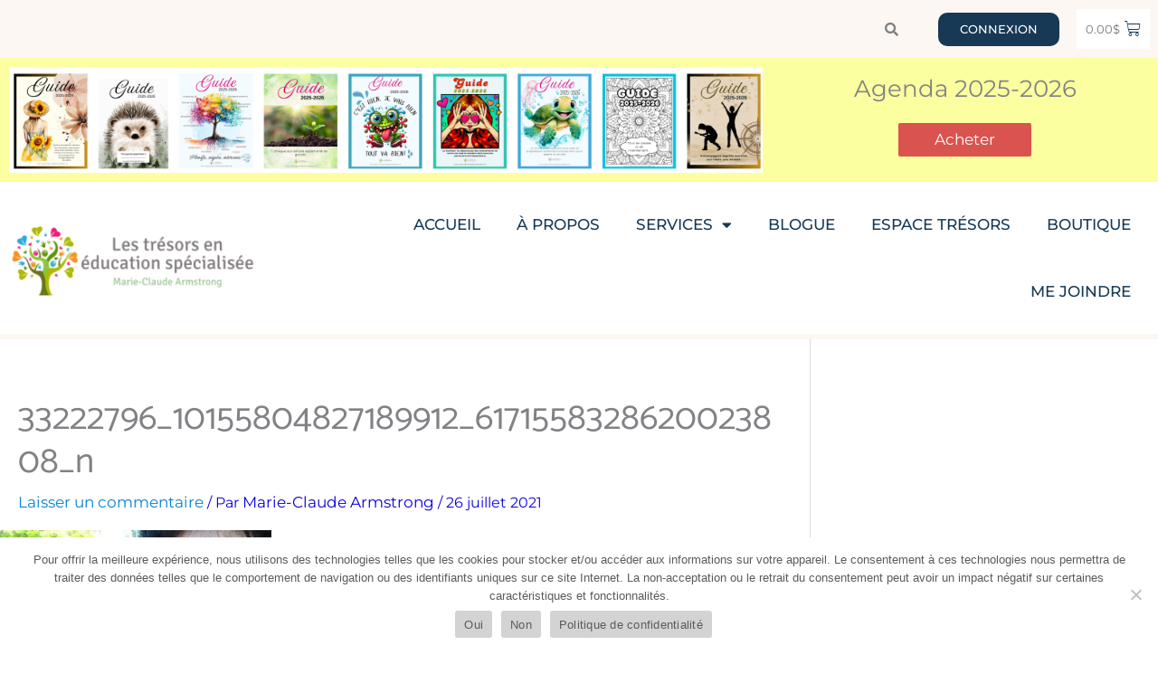

--- FILE ---
content_type: text/css
request_url: https://educationspecialisee.ca/wp-content/uploads/elementor/css/post-21205.css?ver=1768593791
body_size: 28
content:
.elementor-kit-21205{--e-global-color-primary:#000000;--e-global-color-secondary:#54595F;--e-global-color-text:#7A7A7A;--e-global-color-accent:#61CE70;--e-global-color-184966f2:#4054B2;--e-global-color-213b0e28:#23A455;--e-global-color-1ff3642b:#000;--e-global-color-6230566c:#FFF;--e-global-color-5183db6:#CD35F1;--e-global-color-229ebab3:#F2F004;--e-global-typography-primary-font-family:"Catamaran";--e-global-typography-primary-font-weight:600;--e-global-typography-secondary-font-family:"Delius Unicase";--e-global-typography-secondary-font-weight:400;--e-global-typography-text-font-family:"Catamaran";--e-global-typography-text-font-weight:400;--e-global-typography-accent-font-family:"Catamaran";--e-global-typography-accent-font-weight:500;background-color:#FFFFFF;font-family:"Montserrat", Sans-serif;font-size:16px;font-weight:400;}.elementor-kit-21205 e-page-transition{background-color:#FFBC7D;}.elementor-kit-21205 a{color:#0684D4;font-family:"Montserrat", Sans-serif;font-size:17px;}.elementor-kit-21205 a:hover{color:#504F4F;}.elementor-kit-21205 h1{font-family:"Catamaran", Sans-serif;}.elementor-section.elementor-section-boxed > .elementor-container{max-width:1310px;}.e-con{--container-max-width:1310px;}.elementor-widget:not(:last-child){margin-block-end:20px;}.elementor-element{--widgets-spacing:20px 20px;--widgets-spacing-row:20px;--widgets-spacing-column:20px;}{}h1.entry-title{display:var(--page-title-display);}@media(max-width:1024px){.elementor-section.elementor-section-boxed > .elementor-container{max-width:1024px;}.e-con{--container-max-width:1024px;}}@media(max-width:767px){.elementor-section.elementor-section-boxed > .elementor-container{max-width:767px;}.e-con{--container-max-width:767px;}}

--- FILE ---
content_type: text/css
request_url: https://educationspecialisee.ca/wp-content/uploads/elementor/css/post-26358.css?ver=1768593795
body_size: 1748
content:
.elementor-26358 .elementor-element.elementor-element-febe7fe > .elementor-container > .elementor-column > .elementor-widget-wrap{align-content:flex-end;align-items:flex-end;}.elementor-26358 .elementor-element.elementor-element-febe7fe:not(.elementor-motion-effects-element-type-background), .elementor-26358 .elementor-element.elementor-element-febe7fe > .elementor-motion-effects-container > .elementor-motion-effects-layer{background-color:#FCF7F2;}.elementor-26358 .elementor-element.elementor-element-febe7fe{border-style:none;transition:background 0.3s, border 0.3s, border-radius 0.3s, box-shadow 0.3s;margin-top:0px;margin-bottom:0px;}.elementor-26358 .elementor-element.elementor-element-febe7fe > .elementor-background-overlay{transition:background 0.3s, border-radius 0.3s, opacity 0.3s;}.elementor-bc-flex-widget .elementor-26358 .elementor-element.elementor-element-9660a8d.elementor-column .elementor-widget-wrap{align-items:center;}.elementor-26358 .elementor-element.elementor-element-9660a8d.elementor-column.elementor-element[data-element_type="column"] > .elementor-widget-wrap.elementor-element-populated{align-content:center;align-items:center;}.elementor-26358 .elementor-element.elementor-element-9660a8d.elementor-column > .elementor-widget-wrap{justify-content:flex-start;}.elementor-bc-flex-widget .elementor-26358 .elementor-element.elementor-element-d5bc338.elementor-column .elementor-widget-wrap{align-items:center;}.elementor-26358 .elementor-element.elementor-element-d5bc338.elementor-column.elementor-element[data-element_type="column"] > .elementor-widget-wrap.elementor-element-populated{align-content:center;align-items:center;}.elementor-26358 .elementor-element.elementor-element-8964390 .hfe-input-focus .hfe-search-icon-toggle input[type=search]{width:250px;}.elementor-26358 .elementor-element.elementor-element-8964390 .hfe-search-icon-toggle input[type=search]{padding:0 calc( 15px / 2);}.elementor-26358 .elementor-element.elementor-element-8964390 .hfe-search-icon-toggle i.fa-search:before{font-size:15px;}.elementor-26358 .elementor-element.elementor-element-8964390 .hfe-search-icon-toggle i.fa-search, .elementor-26358 .elementor-element.elementor-element-8964390 .hfe-search-icon-toggle{width:15px;}.elementor-26358 .elementor-element.elementor-element-8964390 .hfe-input-focus .hfe-search-form__input:focus{background-color:#ededed;}.elementor-26358 .elementor-element.elementor-element-8964390 .hfe-input-focus .hfe-search-icon-toggle .hfe-search-form__input{border-style:none;border-radius:3px;}.elementor-bc-flex-widget .elementor-26358 .elementor-element.elementor-element-cd05786.elementor-column .elementor-widget-wrap{align-items:center;}.elementor-26358 .elementor-element.elementor-element-cd05786.elementor-column.elementor-element[data-element_type="column"] > .elementor-widget-wrap.elementor-element-populated{align-content:center;align-items:center;}.elementor-26358 .elementor-element.elementor-element-9e7a1de > .elementor-widget-container{padding:-13px 0px -13px 0px;border-radius:12px 12px 12px 12px;}.elementor-26358 .elementor-element.elementor-element-9e7a1de{text-align:right;}.elementor-26358 .elementor-element.elementor-element-9e7a1de .premium-button{font-size:13px;font-weight:500;border-radius:10px;}.elementor-26358 .elementor-element.elementor-element-9e7a1de .premium-button .premium-button-text-icon-wrapper span{color:#FFFFFF;}.elementor-26358 .elementor-element.elementor-element-9e7a1de .premium-button, .elementor-26358 .elementor-element.elementor-element-9e7a1de .premium-button.premium-button-style2-shutinhor:before , .elementor-26358 .elementor-element.elementor-element-9e7a1de .premium-button.premium-button-style2-shutinver:before , .elementor-26358 .elementor-element.elementor-element-9e7a1de .premium-button-style5-radialin:before , .elementor-26358 .elementor-element.elementor-element-9e7a1de .premium-button-style5-rectin:before{background-color:#173955;}.elementor-26358 .elementor-element.elementor-element-9e7a1de .premium-button:hover .premium-button-text-icon-wrapper span, .elementor-26358 .elementor-element.elementor-element-9e7a1de .premium-button-line6::after{color:#173955;}.elementor-26358 .elementor-element.elementor-element-9e7a1de .premium-button-none:hover, .elementor-26358 .elementor-element.elementor-element-9e7a1de .premium-button-style8:hover, .elementor-26358 .elementor-element.elementor-element-9e7a1de .premium-button-style1:before, .elementor-26358 .elementor-element.elementor-element-9e7a1de .premium-button-style2-shutouthor:before, .elementor-26358 .elementor-element.elementor-element-9e7a1de .premium-button-style2-shutoutver:before, .elementor-26358 .elementor-element.elementor-element-9e7a1de .premium-button-style2-shutinhor, .elementor-26358 .elementor-element.elementor-element-9e7a1de .premium-button-style2-shutinver, .elementor-26358 .elementor-element.elementor-element-9e7a1de .premium-button-style2-dshutinhor:before, .elementor-26358 .elementor-element.elementor-element-9e7a1de .premium-button-style2-dshutinver:before, .elementor-26358 .elementor-element.elementor-element-9e7a1de .premium-button-style2-scshutouthor:before, .elementor-26358 .elementor-element.elementor-element-9e7a1de .premium-button-style2-scshutoutver:before, .elementor-26358 .elementor-element.elementor-element-9e7a1de .premium-button-style3-after:hover, .elementor-26358 .elementor-element.elementor-element-9e7a1de .premium-button-style3-before:hover, .elementor-26358 .elementor-element.elementor-element-9e7a1de .premium-button-style4-icon-wrapper, .elementor-26358 .elementor-element.elementor-element-9e7a1de .premium-button-style5-radialin, .elementor-26358 .elementor-element.elementor-element-9e7a1de .premium-button-style5-radialout:before, .elementor-26358 .elementor-element.elementor-element-9e7a1de .premium-button-style5-rectin, .elementor-26358 .elementor-element.elementor-element-9e7a1de .premium-button-style5-rectout:before, .elementor-26358 .elementor-element.elementor-element-9e7a1de .premium-button-style6-bg, .elementor-26358 .elementor-element.elementor-element-9e7a1de .premium-button-style6:before{background-color:#FFFFFF;}.elementor-26358 .elementor-element.elementor-element-9e7a1de .premium-button:hover{border-radius:10px;}.elementor-26358 .elementor-element.elementor-element-396cf4e .wpr-mini-cart{right:0;background-color:#FFF;border-color:#E8E8E8;box-shadow:0px 0px 0px 0px rgba(0,0,0,0.3);margin-top:25px;padding:15px 15px 15px 15px;border-style:solid;border-width:1px 1px 1px 1px;border-radius:2px 2px 2px 2px;}.elementor-26358 .elementor-element.elementor-element-396cf4e.wpr-mini-cart-sidebar .wpr-shopping-cart-inner-wrap{right:0;}.elementor-26358 .elementor-element.elementor-element-396cf4e > .elementor-widget-container{background-color:#FCF7F2;}.elementor-26358 .elementor-element.elementor-element-396cf4e:hover .elementor-widget-container{background-color:#FCF7F2;}.elementor-26358 .elementor-element.elementor-element-396cf4e .wpr-mini-cart-wrap{text-align:right;}.elementor-26358 .elementor-element.elementor-element-396cf4e .woocommerce-mini-cart-item{border-bottom-color:#FCF7F2;border-bottom-style:solid;border-bottom-width:1px;margin-bottom:10px;padding-bottom:10px;padding-top:0;}.elementor-26358 .elementor-element.elementor-element-396cf4e .woocommerce-mini-cart__total{border-bottom-color:#FCF7F2;border-bottom-style:solid;border-bottom-width:1px;}.elementor-26358 .elementor-element.elementor-element-396cf4e .wpr-mini-cart-btn-icon{color:#173955;font-size:18px;}.elementor-26358 .elementor-element.elementor-element-396cf4e .wpr-mini-cart-btn-icon svg{fill:#173955;width:18px;height:18px;}.elementor-26358 .elementor-element.elementor-element-396cf4e .wpr-mini-cart-toggle-btn{color:#777777;background-color:#FFFFFF;border-color:#E8E8E8;padding:10px 10px 10px 10px;border-style:none;border-radius:0px 0px 0px 0px;}.elementor-26358 .elementor-element.elementor-element-396cf4e .wpr-mini-cart-toggle-btn, .elementor-26358 .elementor-element.elementor-element-396cf4e .wpr-mini-cart-icon-count{font-size:13px;font-style:normal;}.elementor-26358 .elementor-element.elementor-element-396cf4e .wpr-mini-cart-btn-text{margin-right:5px;}.elementor-26358 .elementor-element.elementor-element-396cf4e .wpr-mini-cart-btn-price{margin-right:5px;}.elementor-26358 .elementor-element.elementor-element-396cf4e .wpr-mini-cart-icon-count{color:#FFF;background-color:#173955;font-size:12px;width:18px;height:18px;bottom:65%;left:65%;}.elementor-26358 .elementor-element.elementor-element-396cf4e .wpr-mini-cart-wrap .woocommerce-mini-cart-item{grid-template-columns:22% auto;}.elementor-26358 .elementor-element.elementor-element-396cf4e .wpr-mini-cart-image{margin-right:15px;}.elementor-26358 .elementor-element.elementor-element-396cf4e .woocommerce-mini-cart-item a{color:#777777;font-size:15px;line-height:1.1em;}.elementor-26358 .elementor-element.elementor-element-396cf4e .woocommerce-mini-cart-item a:hover{color:#222222;}.elementor-26358 .elementor-element.elementor-element-396cf4e dl.variation dt{color:#777777;}.elementor-26358 .elementor-element.elementor-element-396cf4e dl.variation dd{color:#777777;}.elementor-26358 .elementor-element.elementor-element-396cf4e dl.variation{font-size:12px;}.elementor-26358 .elementor-element.elementor-element-396cf4e .quantity{color:#777777;}.elementor-26358 .elementor-element.elementor-element-396cf4e .quantity .woocommerce-Price-amount{color:#777777;}.elementor-26358 .elementor-element.elementor-element-396cf4e .quantity, .elementor-26358 .elementor-element.elementor-element-396cf4e .quantity .woocommerce-Price-amount{font-size:12px;}.elementor-26358 .elementor-element.elementor-element-396cf4e .wpr-mini-cart .woocommerce-mini-cart__total{color:#222222;text-align:center;}.elementor-26358 .elementor-element.elementor-element-396cf4e .woocommerce-mini-cart__empty-message{color:#222222;}.elementor-26358 .elementor-element.elementor-element-396cf4e .wpr-mini-cart .woocommerce-mini-cart__total, .elementor-26358 .elementor-element.elementor-element-396cf4e .woocommerce-mini-cart__empty-message{font-size:16px;}.elementor-26358 .elementor-element.elementor-element-396cf4e.wpr-mini-cart-sidebar .widget_shopping_cart_content{background-color:#FFF;width:375px;padding:0 15px 15px 15px;}.elementor-26358 .elementor-element.elementor-element-396cf4e.wpr-mini-cart-sidebar .wpr-shopping-cart-inner-wrap {background-color:#FFF;width:375px;}.elementor-26358 .elementor-element.elementor-element-396cf4e .wpr-mini-cart .woocommerce-mini-cart::-webkit-scrollbar-thumb{border-right-color:#333333 !important;border-right:3px solid;}.elementor-26358 .elementor-element.elementor-element-396cf4e.wpr-mini-cart-dropdown .wpr-mini-cart{width:375px;}.elementor-26358 .elementor-element.elementor-element-396cf4e .woocommerce-mini-cart{max-height:300px;overflow-y:auto;}.elementor-26358 .elementor-element.elementor-element-396cf4e .wpr-mini-cart .woocommerce-mini-cart::-webkit-scrollbar{min-width:3px;width:calc(0px + 3px);}[data-elementor-device-mode="widescreen"] .elementor-26358 .elementor-element.elementor-element-396cf4e .wpr-mini-cart .woocommerce-mini-cart::-webkit-scrollbar{width:calc(0px + );}[data-elementor-device-mode="laptop"] .elementor-26358 .elementor-element.elementor-element-396cf4e .wpr-mini-cart .woocommerce-mini-cart::-webkit-scrollbar{width:calc(0px + );}.elementor-26358 .elementor-element.elementor-element-396cf4e.wpr-mini-cart-sidebar .wpr-close-cart{padding:15px 15px 0 15px;}.elementor-26358 .elementor-element.elementor-element-396cf4e .wpr-woo-mini-cart{padding:0px 0px 0px 0px;}.elementor-26358 .elementor-element.elementor-element-396cf4e a.remove{color:#FF4F40 !important;background-color:#FFFFFF;width:25px;height:25px;transition-duration:0.2s;}.elementor-26358 .elementor-element.elementor-element-396cf4e a.remove:hover{color:#FF4F40 !important;background-color:#FFFFFF !important;}.elementor-26358 .elementor-element.elementor-element-396cf4e .wpr-mini-cart-remove{width:25px;height:25px;}.elementor-26358 .elementor-element.elementor-element-396cf4e a.remove::before{font-size:12px;}.elementor-26358 .elementor-element.elementor-element-396cf4e .woocommerce-mini-cart__buttons a.button{color:#222222;background-color:#FFFFFF;border-color:#173955;transition-duration:0.2s;font-size:14px;font-weight:600;border-style:solid;border-width:1px 1px 1px 1px;border-radius:1px 1px 1px 1px;padding:12px 12px 12px 12px;}.elementor-26358 .elementor-element.elementor-element-396cf4e .woocommerce-mini-cart__buttons a.button:hover{color:#FFFFFF;background-color:#605BE5;border-color:#605BE5;}.elementor-26358 .elementor-element.elementor-element-396cf4e .woocommerce-mini-cart__buttons{margin-top:10px;margin-left:0px;margin-right:0px;}.elementor-26358 .elementor-element.elementor-element-396cf4e .woocommerce-mini-cart__buttons a.button:first-child{margin-right:5px;}.elementor-26358 .elementor-element.elementor-element-7f6b05b:not(.elementor-motion-effects-element-type-background), .elementor-26358 .elementor-element.elementor-element-7f6b05b > .elementor-motion-effects-container > .elementor-motion-effects-layer{background-color:#FCFF9F;}.elementor-26358 .elementor-element.elementor-element-7f6b05b{transition:background 0.3s, border 0.3s, border-radius 0.3s, box-shadow 0.3s;}.elementor-26358 .elementor-element.elementor-element-7f6b05b > .elementor-background-overlay{transition:background 0.3s, border-radius 0.3s, opacity 0.3s;}.elementor-26358 .elementor-element.elementor-element-8dc5466 > .elementor-widget-container{margin:0px 0px -33px 0px;}.elementor-26358 .elementor-element.elementor-element-8dc5466{text-align:center;font-size:26px;}.elementor-26358 .elementor-element.elementor-element-24e9f1b > .elementor-widget-container{margin:-19px 0px 0px 0px;padding:0px 0px 0px 0px;}.elementor-26358 .elementor-element.elementor-element-798fd24:not(.elementor-motion-effects-element-type-background), .elementor-26358 .elementor-element.elementor-element-798fd24 > .elementor-motion-effects-container > .elementor-motion-effects-layer{background-color:#FFFFFF;}.elementor-26358 .elementor-element.elementor-element-798fd24{border-style:solid;border-width:0px 0px 6px 0px;border-color:#FCF7F2;transition:background 0.3s, border 0.3s, border-radius 0.3s, box-shadow 0.3s;}.elementor-26358 .elementor-element.elementor-element-798fd24 > .elementor-background-overlay{transition:background 0.3s, border-radius 0.3s, opacity 0.3s;}.elementor-bc-flex-widget .elementor-26358 .elementor-element.elementor-element-82de58a.elementor-column .elementor-widget-wrap{align-items:center;}.elementor-26358 .elementor-element.elementor-element-82de58a.elementor-column.elementor-element[data-element_type="column"] > .elementor-widget-wrap.elementor-element-populated{align-content:center;align-items:center;}.elementor-26358 .elementor-element.elementor-element-82de58a.elementor-column > .elementor-widget-wrap{justify-content:flex-start;}.elementor-26358 .elementor-element.elementor-element-69fe64f > .elementor-widget-container{border-style:none;}.elementor-26358 .elementor-element.elementor-element-69fe64f .elementor-menu-toggle{margin:0 auto;}.elementor-26358 .elementor-element.elementor-element-69fe64f .elementor-nav-menu .elementor-item{font-weight:500;text-transform:uppercase;}.elementor-26358 .elementor-element.elementor-element-69fe64f .elementor-nav-menu--main .elementor-item{color:#173955;fill:#173955;padding-top:27px;padding-bottom:27px;}.elementor-26358 .elementor-element.elementor-element-69fe64f .elementor-nav-menu--main .elementor-item:hover,
					.elementor-26358 .elementor-element.elementor-element-69fe64f .elementor-nav-menu--main .elementor-item.elementor-item-active,
					.elementor-26358 .elementor-element.elementor-element-69fe64f .elementor-nav-menu--main .elementor-item.highlighted,
					.elementor-26358 .elementor-element.elementor-element-69fe64f .elementor-nav-menu--main .elementor-item:focus{color:#0E56F7;fill:#0E56F7;}.elementor-26358 .elementor-element.elementor-element-69fe64f .elementor-nav-menu--main:not(.e--pointer-framed) .elementor-item:before,
					.elementor-26358 .elementor-element.elementor-element-69fe64f .elementor-nav-menu--main:not(.e--pointer-framed) .elementor-item:after{background-color:#173955;}.elementor-26358 .elementor-element.elementor-element-69fe64f .e--pointer-framed .elementor-item:before,
					.elementor-26358 .elementor-element.elementor-element-69fe64f .e--pointer-framed .elementor-item:after{border-color:#173955;}.elementor-26358 .elementor-element.elementor-element-69fe64f .elementor-nav-menu--main:not(.e--pointer-framed) .elementor-item.elementor-item-active:before,
					.elementor-26358 .elementor-element.elementor-element-69fe64f .elementor-nav-menu--main:not(.e--pointer-framed) .elementor-item.elementor-item-active:after{background-color:#173955;}.elementor-26358 .elementor-element.elementor-element-69fe64f .e--pointer-framed .elementor-item.elementor-item-active:before,
					.elementor-26358 .elementor-element.elementor-element-69fe64f .e--pointer-framed .elementor-item.elementor-item-active:after{border-color:#173955;}.elementor-26358 .elementor-element.elementor-element-69fe64f{--e-nav-menu-horizontal-menu-item-margin:calc( 0px / 2 );}.elementor-26358 .elementor-element.elementor-element-69fe64f .elementor-nav-menu--main:not(.elementor-nav-menu--layout-horizontal) .elementor-nav-menu > li:not(:last-child){margin-bottom:0px;}.elementor-26358 .elementor-element.elementor-element-69fe64f .elementor-nav-menu--dropdown{background-color:#FFFFFF;border-radius:0px 0px 0px 0px;}.elementor-26358 .elementor-element.elementor-element-69fe64f .elementor-nav-menu--dropdown a:hover,
					.elementor-26358 .elementor-element.elementor-element-69fe64f .elementor-nav-menu--dropdown a:focus,
					.elementor-26358 .elementor-element.elementor-element-69fe64f .elementor-nav-menu--dropdown a.elementor-item-active,
					.elementor-26358 .elementor-element.elementor-element-69fe64f .elementor-nav-menu--dropdown a.highlighted,
					.elementor-26358 .elementor-element.elementor-element-69fe64f .elementor-menu-toggle:hover,
					.elementor-26358 .elementor-element.elementor-element-69fe64f .elementor-menu-toggle:focus{color:#000000;}.elementor-26358 .elementor-element.elementor-element-69fe64f .elementor-nav-menu--dropdown a:hover,
					.elementor-26358 .elementor-element.elementor-element-69fe64f .elementor-nav-menu--dropdown a:focus,
					.elementor-26358 .elementor-element.elementor-element-69fe64f .elementor-nav-menu--dropdown a.elementor-item-active,
					.elementor-26358 .elementor-element.elementor-element-69fe64f .elementor-nav-menu--dropdown a.highlighted{background-color:#9BC2E2;}.elementor-26358 .elementor-element.elementor-element-69fe64f .elementor-nav-menu--dropdown .elementor-item, .elementor-26358 .elementor-element.elementor-element-69fe64f .elementor-nav-menu--dropdown  .elementor-sub-item{font-size:16px;}.elementor-26358 .elementor-element.elementor-element-69fe64f .elementor-nav-menu--dropdown li:first-child a{border-top-left-radius:0px;border-top-right-radius:0px;}.elementor-26358 .elementor-element.elementor-element-69fe64f .elementor-nav-menu--dropdown li:last-child a{border-bottom-right-radius:0px;border-bottom-left-radius:0px;}.elementor-26358 .elementor-element.elementor-element-69fe64f .elementor-nav-menu--main .elementor-nav-menu--dropdown, .elementor-26358 .elementor-element.elementor-element-69fe64f .elementor-nav-menu__container.elementor-nav-menu--dropdown{box-shadow:0px 0px 10px 0px rgba(0,0,0,0.5);}.elementor-26358 .elementor-element.elementor-element-69fe64f .elementor-nav-menu--dropdown a{padding-left:2px;padding-right:2px;padding-top:8px;padding-bottom:8px;}.elementor-26358 .elementor-element.elementor-element-69fe64f .elementor-nav-menu--main > .elementor-nav-menu > li > .elementor-nav-menu--dropdown, .elementor-26358 .elementor-element.elementor-element-69fe64f .elementor-nav-menu__container.elementor-nav-menu--dropdown{margin-top:0px !important;}.elementor-theme-builder-content-area{height:400px;}.elementor-location-header:before, .elementor-location-footer:before{content:"";display:table;clear:both;}@media(min-width:768px){.elementor-26358 .elementor-element.elementor-element-d5bc338{width:54.118%;}.elementor-26358 .elementor-element.elementor-element-cd05786{width:13.14%;}.elementor-26358 .elementor-element.elementor-element-17f454b{width:7.72%;}.elementor-26358 .elementor-element.elementor-element-82de58a{width:22.864%;}.elementor-26358 .elementor-element.elementor-element-a4e3f48{width:77.136%;}}




















--- FILE ---
content_type: text/css
request_url: https://educationspecialisee.ca/wp-content/uploads/elementor/google-fonts/css/deliusunicase.css?ver=1742404986
body_size: -175
content:
/* latin */
@font-face {
  font-family: 'Delius Unicase';
  font-style: normal;
  font-weight: 400;
  src: url(http://educationspecialisee.ca/wp-content/uploads/elementor/google-fonts/fonts/deliusunicase-845bnmeweiovt8bmgfszir_6mllafe8.woff2) format('woff2');
  unicode-range: U+0000-00FF, U+0131, U+0152-0153, U+02BB-02BC, U+02C6, U+02DA, U+02DC, U+0304, U+0308, U+0329, U+2000-206F, U+20AC, U+2122, U+2191, U+2193, U+2212, U+2215, U+FEFF, U+FFFD;
}
/* latin */
@font-face {
  font-family: 'Delius Unicase';
  font-style: normal;
  font-weight: 700;
  src: url(http://educationspecialisee.ca/wp-content/uploads/elementor/google-fonts/fonts/deliusunicase-845cnmeweiovt8bmgfszir_6mlp7wpr4dgg.woff2) format('woff2');
  unicode-range: U+0000-00FF, U+0131, U+0152-0153, U+02BB-02BC, U+02C6, U+02DA, U+02DC, U+0304, U+0308, U+0329, U+2000-206F, U+20AC, U+2122, U+2191, U+2193, U+2212, U+2215, U+FEFF, U+FFFD;
}


--- FILE ---
content_type: application/javascript
request_url: https://educationspecialisee.ca/wp-content/plugins/waitlist-woocommerce-premium/xoo-form-fields-fw/assets/js/xoo-aff-js.js?ver=1.1
body_size: 544
content:
jQuery(document).ready(function($){



	(function(){

		//initialize datepicker
		$('.xoo-aff-input-date').each( function( index, dateEl ){
			var $dateEl = $(dateEl),
				dateData = $dateEl.data('date');
			$dateEl.datepicker( dateData );
		} );
		
	}());


	var all_states = JSON.parse(xoo_aff_localize.states);

	//-------------------- XXXXXXXXXXXXXXX -------------------- //

	var SelectCountry = function( $select ){
		
		var self = this;
		self.$selectCountry 	= $select; 
		self.id 				= self.$selectCountry.attr('name');
		self.$form 				= self.$selectCountry.closest( 'form' );
		self.$selectState 		= self.$form.find('.xoo-aff-states[data-country_field="'+self.id+'"]');
		self.$selectPhoneCode 	= self.$form.find('.xoo-aff-phone_code[data-country_field="'+self.id+'"]');

		//Methods
		self.states = self.$selectState.length ? self.states() : false;
		//Events
		self.$selectCountry.on( 'change', { country: self }, this.onChange );
		self.$selectCountry.trigger('change'); //on load

	}

	SelectCountry.prototype.onChange = function( event ){
		var self = event.data.country;
		if( self.states ){
			self.states.updateStateField( event );
		}

		if( self.$selectPhoneCode.length ){
			self.updatePhoneCodeField();
		}
	}

	//PhoneCode field handler
	SelectCountry.prototype.updatePhoneCodeField = function(){
		var country 	= this,
			$codeOption = country.$selectPhoneCode.find( 'option[data-country_code="'+country.$selectCountry.val()+'"]' );
		
		if( $codeOption ){
			$codeOption.prop('selected','selected');
		}
	}

	//State field handler
	SelectCountry.prototype.states = function(){

		var country 		= this,
			$selectState 	= country.$selectState,
			defaultValue 	= country.$selectState.data( 'default_state' );

		var Handler =  {

			init: function(){
				Handler.$statePlaceholder 	= $selectState.find('option[value="placeholder"]');
				Handler.$selectStateCont 	= $selectState.closest('.xoo-aff-input-group')
				Handler.$inputState 		= Handler.createStateInput();
			},

			getStates: function(){
				var states = all_states[ country.$selectCountry.val() ];
				return states === undefined || states.length === 0  ? null : states;
			},

			createStateInput: function(){
				return $( '<input type="text" />' )
					.prop( 'name', $selectState.attr('name') )
					.prop('placeholder', Handler.$statePlaceholder.html() )
					.addClass( $selectState.attr('class') );
			},

			updateStateField: function( event ){

				var country = event.data.country;

				//Remove all current states
				$selectState.find('option').not(Handler.$statePlaceholder).remove();

				if( country.$selectCountry.val() ){
					var active_states = Handler.getStates();

					if( !active_states ){
						$selectState.remove();
						Handler.$selectStateCont.append( Handler.$inputState );
					}
					else{
						Handler.$inputState.remove();
						Handler.$selectStateCont.append( $selectState );
						$.each( active_states, function( state_key, label ){
							$selectState.append( '<option value="'+state_key+'">'+label+'</option>' );
						} )

						if( defaultValue ){
							Handler.$selectStateCont.find( 'option[value='+defaultValue+']' ).prop( 'selected', 'selected' );
						}
					}
				}

			}

		}

		Handler.init();

		return Handler;
	}

	$.each( $('select.xoo-aff-country'), function( index, el ){
		new SelectCountry( $(el));
	} );


	
})